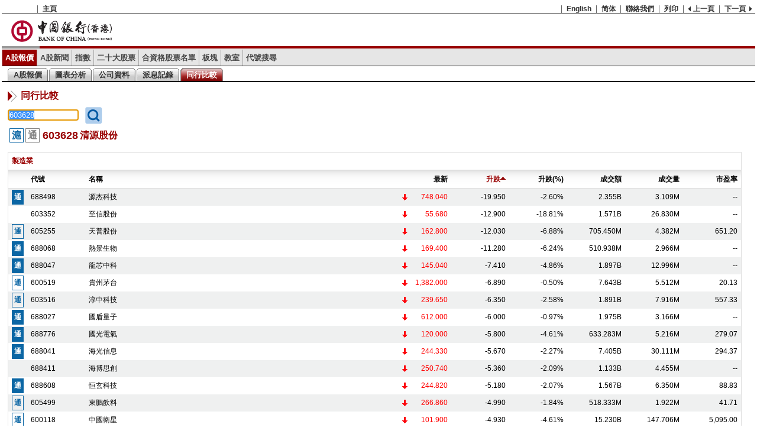

--- FILE ---
content_type: text/html; charset=UTF-8
request_url: http://bochk.etnet.com.hk/content/bochkweb/asharecontent/tc/ashare_quote_industry.php?code=603628&column=6
body_size: 6524
content:
<!DOCTYPE html PUBLIC "-//W3C//DTD XHTML 1.0 Transitional//EN" "http://www.w3.org/TR/xhtml1/DTD/xhtml1-transitional.dtd">
<html xmlns="http://www.w3.org/1999/xhtml">
<head>
<meta http-equiv="Content-Type" content="text/html; charset=utf-8" />
<meta name="viewport" content="width=1024, maximum-scale=1, user-scalable=yes" />
<title>中國銀行(香港)有限公司</title>
<style>
body{margin:0px; min-width: 770px; font-family:Arial, Helvetica, sans-serif; -webkit-text-size-adjust:100%; -webkit-tap-highlight-color: rgba(0,0,0,0); -webkit-font-smoothing:antialiased;font-size-adjust: none;}
input, select{font-family:Arial, Helvetica, sans-serif;}
</style>
<link href="../style/common.css?verID=20250710_180000" rel="stylesheet" type="text/css" />
<script>
	var AUTOCOMPLETE_SERVER = 'bochkdynchart.etnet.com.hk';
	var LANG = 'tc';
	var sessionId = '';
</script>
<script language="javascript" type="text/javascript" src="../js/jquery.min.js?verID=20250710_180000"></script>
<script language="javascript" type="text/javascript" src="../../js/common_tc.js?verID=20250710_180000"></script>
<script language="javascript" type="text/javascript" src="../js/jqsimplemenu.js?verID=20250710_180000"></script>
<script type="text/javascript">
$(document).ready(function () {
	$('.menu').jqsimplemenu();
	
	$('#HdrTab ul li ul').hover(function () {
		if (!$(this).hasClass('current')) {
			$(this).addClass('selected');
		}
	}, function () {
		if (!$(this).hasClass('current')) {
			$(this).removeClass('selected');
		}
	});
});
</script></head>
<body>
<script>
function openContactWin(nextpage) {
	popup=window.open(nextpage,'contact','width=500,height=170,top=100,left=100,toolbar=no,location=no,directories=no,status=no,menubar=no,scrollbars=no');
    	if (!popup.opener) popup.opener = self;
	popup.focus();
}
</script>
<!-- Start First Layer Menu -->
<div id="TopMenu">
	<ul class="left">
		<li><a href="ashare_quote.php?code=601988">主頁</a></li>
	</ul>
	<ul class="right">
		<li><a href="/content/bochkweb/asharecontent/eng/ashare_quote_industry.php?code=603628&column=6">English</a></li>
		<li><a href="/content/bochkweb/asharecontent/sc/ashare_quote_industry.php?code=603628&column=6">简体</a></li>
		<li><a href="javascript:openContactWin('contact.php');">聯絡我們</a></li>
		<li><a href="javascript:window.print()">列印</a></li>
		<li class="prev"><a href="javascript:history.go(-1)">上一頁</a></li>
		<li class="next"><a href="javascript:history.go(+1)">下一頁</a></li>
	</ul>
</div>
<!-- End First Layer Menu -->
<!-- Start Logo -->
<div id="TopLogo">
	<a href="ashare_quote.php?code=601988"><img src="../images/common/hdr_logo.gif?verID=20250710_180000" width="282px" height="55px" border="0"></a>
</div>
<!-- End Logo -->
<!-- Start Color Bar -->
<div id="TopColorBar">
	<div id="TopColorBarGrey"></div>
</div>
<!-- End Color Bar --><!-- Start Second Layer Menu -->
<div id="SecondMenu" style="position: relative; z-index: 3000">
<div style="width: 100%; height: 2px; float: left; display: block; background-color: rgb(230, 230, 230);" ></div>
	<div id="Nav">
		<ul class="menu">
					<li  class="current">

				<a href="ashare_quote.php?code=603628">A股報價</a>
		<ul>				<li class="">
					<a href="ashare_quote.php?code=603628">A股報價</a>
				</li>
						<li class="">
					<a href="ashare_quote_chart.php?code=603628">圖表分析</a>
				</li>
						<li class="">
					<a href="ashare_quote_ci_brief.php?code=603628">公司資料</a>
				</li>
						<li class="">
					<a href="ashare_quote_dividend.php?code=603628">派息記錄</a>
				</li>
						<li class=" current">
					<a href="ashare_quote_industry.php?code=603628">同行比較</a>
				</li>
		</ul>
			</li>
			
					<li  class="">

				<a href="ashare_news.php">A股新聞</a>
		
			</li>
			
					<li  class="shortInd ">

				<a href="ashare_indexes_china.php">指數</a>
		<ul>				<li class="">
					<a href="ashare_indexes_china.php">中國指數</a>
				</li>
						<li class="">
					<a href="ashare_indexes_detail.php?subtype=CSI.000002">上證A股指數</a>
				</li>
						<li class="">
					<a href="ashare_indexes_detail.php?subtype=CSI.000009">上證380指數</a>
				</li>
						<li class="">
					<a href="ashare_indexes_detail.php?subtype=CSI.000010">上證180指數</a>
				</li>
						<li class="">
					<a href="ashare_indexes_detail.php?subtype=SZSE.399107">深證A股指數</a>
				</li>
						<li class="">
					<a href="ashare_indexes_detail.php?subtype=SZSE.399001">深證成份指數</a>
				</li>
						<li class="">
					<a href="ashare_indexes_detail.php?subtype=SZSE.399015">深證中小創新指數</a>
				</li>
		</ul>
			</li>
			
					<li  class="">

				<a href="ashare_top20.php">二十大股票</a>
		<ul>				<li class="">
					<a href="ashare_top20.php">滬A升幅</a>
				</li>
						<li class="">
					<a href="ashare_top20.php?subtype=down">滬A跌幅</a>
				</li>
						<li class="">
					<a href="ashare_top20.php?subtype=turnover">滬A成交額</a>
				</li>
						<li class="">
					<a href="ashare_top20.php?subtype=volume">滬A成交量</a>
				</li>
						<li class="">
					<a href="ashare_sz_top20.php">深A升幅</a>
				</li>
						<li class="">
					<a href="ashare_sz_top20.php?subtype=down">深A跌幅</a>
				</li>
						<li class="">
					<a href="ashare_sz_top20.php?subtype=turnover">深A成交額</a>
				</li>
						<li class="">
					<a href="ashare_sz_top20.php?subtype=volume">深A成交量</a>
				</li>
		</ul>
			</li>
			
					<li  class="">

				<a href="ashare_stockconnect.php">合資格股票名單</a>
		<ul>				<li class="">
					<a href="ashare_stockconnect.php?subtype=current">滬股通</a>
				</li>
						<li class="">
					<a href="ashare_stockconnect.php?subtype=expired">過往滬股通</a>
				</li>
						<li class="">
					<a href="ashare_sz_stockconnect.php?subtype=current">深股通</a>
				</li>
						<li class="">
					<a href="ashare_sz_stockconnect.php?subtype=expired">過往深股通</a>
				</li>
		</ul>
			</li>
			
					<li  class="shortSec ">

				<a href="ashare_sector_industry.php">板塊</a>
		<ul>				<li class=" current">
					<a href="ashare_sector_industry.php">滬A同行比較</a>
				</li>
						<li class="">
					<a href="ashare_sector_st.php">上交所風險警示板</a>
				</li>
						<li class="">
					<a href="ashare_sz_sector_industry.php">深A同行比較</a>
				</li>
						<li class="">
					<a href="ashare_sz_sector_st.php">深交所風險警示板</a>
				</li>
						<li class="">
					<a href="ashare_sector_ah.php">AH股表現</a>
				</li>
		</ul>
			</li>
			
					<li  class="shortEdu ">

				<a href="ashare_education_connect.php">教室</a>
		<ul>				<li class="">
					<a href="ashare_education_connect.php">滬深港通資料</a>
				</li>
						<li class="">
					<a href="ashare_education_ashare.php">A股教室</a>
				</li>
		</ul>
			</li>
			
					<li  class="">

				<a href="ashare_code_search.php">代號搜尋</a>
		
			</li>
			
				</ul>
	</div>
</div><!-- End Second Layer Menu -->
<!-- Start Tab -->
<div id="HdrTab">
	<div id="Nav" ><ul>
			<li>
			<ul class="">
				<li class="Left"></li>
				<li class="Text"><a href="ashare_quote.php?code=603628">A股報價</a></li>
				<li class="Right"></li>
			</ul>
		</li>
			<li>
			<ul class="">
				<li class="Left"></li>
				<li class="Text"><a href="ashare_quote_chart.php?code=603628">圖表分析</a></li>
				<li class="Right"></li>
			</ul>
		</li>
			<li>
			<ul class="">
				<li class="Left"></li>
				<li class="Text"><a href="ashare_quote_ci_brief.php?code=603628">公司資料</a></li>
				<li class="Right"></li>
			</ul>
		</li>
			<li>
			<ul class="">
				<li class="Left"></li>
				<li class="Text"><a href="ashare_quote_dividend.php?code=603628">派息記錄</a></li>
				<li class="Right"></li>
			</ul>
		</li>
			<li>
			<ul class=" current selected">
				<li class="Left"></li>
				<li class="Text"><a href="ashare_quote_industry.php?code=603628">同行比較</a></li>
				<li class="Right"></li>
			</ul>
		</li>
		</ul></div>
</div><!-- end Tab -->
<!-- Start Content -->
<div id="Master">
	<div id="PageHdr">同行比較</div>
	<!-- Start SearchBox -->
	<script>
	var search_link = 'ashare_quote_industry.php';
	</script>
	
	<div id="DivMaster">
		<div id="autoCompDIV" class="ac_results" style="position: absolute; display: none; width: 95%; top: 145px; left: 10px;"></div>
		<div>
			<div class="floatLeft">
				<script>
function submit() {
	var quotesearch = trim($('#quotesearch').val());
	if (validateSearchInput(quotesearch)) {
		var link = search_link + '?code=' + quotesearch;
		link += (sessionId != '')? '&sessionId=' + sessionId : '';
		top.location.href = link;
	} else {
		$('#quotesearch').val('');
		$('#quotesearch').select();
	}
	return false;
}

function validateSearchInput(input){
	var code = input;
	errors = new Array();
	if (code == '')
	{
		errors.push(['quotesearch', '1', '股票代號']);
	}
	if (code != ''  && !(isPositiveInteger(code)))
	{
		errors.push(['quotesearch', '1', '股票代號']);
	}
	
	if (errors.length > 0)
	{
		alertAllError(errors);
		return false;
	}
	else
	{
		return true;
	}
}

/*-----  Function: refresh realtime quote page -----*/
function reloadpage(url) {
	setTimeout("refreshpage('" + url + "')", 500);
}
function refreshpage(url) {
	var link = search_link + '?code=' + url;
	link += (sessionId != '')? '&sessionId=' + sessionId : '';
	window.location = link;
}
</script>
<script>
$(document).ready(function(){
	$('#quotesearch').keypress(function (e) {
		if (e.which == 13) {
			e.preventDefault();
			return submit();
		}
	});
	$('#quotesearch').select();
	$('#quotesearch_submit').click(function(e) {
		submit();
	});

	$("#quotesearch")
	.click(function () { $(this).val(''); } )
	.mouseup(function (event) { event.preventDefault(); });
});
</script>
<!-- Start SearchBox -->
<script src="../js/jquery.autocomplete.js?verID=20250710_180000"></script>
<script src="../js/common_jquery.min.js?verID=20250710_180000"></script>
<div id="QuoteSearch">
	<ul>
		<li style="margin-top:5px;">
			<form>
				<input name="quotesearch" id="quotesearch" type="text" maxlength="6" value="603628" onclick="this.select(); document.getElementById('quotesearch').value='';" onblur="if (this.value == '') this.value='代號/名稱/拼音'" autocomplete="off" style="color: #888888;" />
			</form>
		</li>
	</ul>
</div>
<!-- End SearchBox -->
<script>
	attachAutoComplete('web', 'AS2');
</script>			</div>
			<div id="quotesearch_submit" class="dataLeft" >
				<a class="button-link">
					<img src="../images/common/search.gif" />
				</a>
			</div>
		</div>
	</div>
	
	<!-- End SearchBox -->
	<!-- Start Code Title -->
	<div id="QuoteTitle">
				<ul>
			<li class="Type">
				<div class="boldTxt lightBlueTxt lightBlueBorder">
					<span>滬</span>
				</div>
			</li>
						<li class="Type">
				<div class="boldTxt greyTxt greyBorder">
					<span>通</span>
				</div>
			</li>
						<li class="Code">&nbsp;603628</li>
			<li class="Name">清源股份</li>
		</ul>
		
	</div>
	<!-- End Code Title -->	
	<!-- Start Table -->
	<div class="quote_industry">
		<div class="inner">
			<span class="Hdr comparsion">製造業</span>
		</div>
	<div class="TableStyleA">
		<table>
			<tr class="item">
			<td  class="remark_td empty_block" width="10%" align="left"><div class="market-connect boldTxt greyTxt greyBorder"><span>通</span></div><a href="ashare_quote_industry.php?code=603628&amp;column=1">代號</a></td><td width="43%" align="left"><a href="ashare_quote_industry.php?code=603628&amp;column=2">名稱</a></td><td width="3%" align="left"><a href="ashare_quote_industry.php?code=603628&amp;column=0"></a></td><td width="4%" align="right"><a href="ashare_quote_industry.php?code=603628&amp;column=5">最新</a></td><td width="8%" align="right"><a href="ashare_quote_industry.php?code=603628&amp;column=-6" class="sorted">升跌<img src="../images/common/sort_up.gif" border="0" alt="順序"></a></td><td width="8%" align="right"><a href="ashare_quote_industry.php?code=603628&amp;column=7">升跌(%)</a></td><td width="8%" align="right"><a href="ashare_quote_industry.php?code=603628&amp;column=8">成交額</a></td><td width="8%" align="right"><a href="ashare_quote_industry.php?code=603628&amp;column=9">成交量</a></td><td width="8%" align="right"><a href="ashare_quote_industry.php?code=603628&amp;column=10">市盈率</a></td>			</tr>
			<tr class="GreyBg"><td class="remark_td"><div class="market-connect boldTxt lightBlueTxtProfInvestor lightBlueBorder"><span>通</span></div><a href="ashare_quote.php?code=688498">688498</a></td><td><a href="ashare_quote.php?code=688498">源杰科技</a></td><td align="right"><img src="../images/common/arrow_down.gif" width="11" height="11" border="0" /></td><td align="right" class="down">748.040</td><td align="right">-19.950</td><td align="right">-2.60%</td><td align="right">2.355B</td><td align="right">3.109M</td><td align="right">--</td></tr><tr class="WhiteBg"><td class="remark_td empty_block"><div class="market-connect boldTxt greyTxt greyBorder"><span>通</span></div><a href="ashare_quote.php?code=603352">603352</a></td><td><a href="ashare_quote.php?code=603352">至信股份</a></td><td align="right"><img src="../images/common/arrow_down.gif" width="11" height="11" border="0" /></td><td align="right" class="down">55.680</td><td align="right">-12.900</td><td align="right">-18.81%</td><td align="right">1.571B</td><td align="right">26.830M</td><td align="right">--</td></tr><tr class="GreyBg"><td class="remark_td"><div class="market-connect boldTxt lightBlueTxt lightBlueBorder"><span>通</span></div><a href="ashare_quote.php?code=605255">605255</a></td><td><a href="ashare_quote.php?code=605255">天普股份</a></td><td align="right"><img src="../images/common/arrow_down.gif" width="11" height="11" border="0" /></td><td align="right" class="down">162.800</td><td align="right">-12.030</td><td align="right">-6.88%</td><td align="right">705.450M</td><td align="right">4.382M</td><td align="right">651.20</td></tr><tr class="WhiteBg"><td class="remark_td"><div class="market-connect boldTxt lightBlueTxtProfInvestor lightBlueBorder"><span>通</span></div><a href="ashare_quote.php?code=688068">688068</a></td><td><a href="ashare_quote.php?code=688068">熱景生物</a></td><td align="right"><img src="../images/common/arrow_down.gif" width="11" height="11" border="0" /></td><td align="right" class="down">169.400</td><td align="right">-11.280</td><td align="right">-6.24%</td><td align="right">510.938M</td><td align="right">2.966M</td><td align="right">--</td></tr><tr class="GreyBg"><td class="remark_td"><div class="market-connect boldTxt lightBlueTxtProfInvestor lightBlueBorder"><span>通</span></div><a href="ashare_quote.php?code=688047">688047</a></td><td><a href="ashare_quote.php?code=688047">龍芯中科</a></td><td align="right"><img src="../images/common/arrow_down.gif" width="11" height="11" border="0" /></td><td align="right" class="down">145.040</td><td align="right">-7.410</td><td align="right">-4.86%</td><td align="right">1.897B</td><td align="right">12.996M</td><td align="right">--</td></tr><tr class="WhiteBg"><td class="remark_td"><div class="market-connect boldTxt lightBlueTxt lightBlueBorder"><span>通</span></div><a href="ashare_quote.php?code=600519">600519</a></td><td><a href="ashare_quote.php?code=600519">貴州茅台</a></td><td align="right"><img src="../images/common/arrow_down.gif" width="11" height="11" border="0" /></td><td align="right" class="down">1,382.000</td><td align="right">-6.890</td><td align="right">-0.50%</td><td align="right">7.643B</td><td align="right">5.512M</td><td align="right">20.13</td></tr><tr class="GreyBg"><td class="remark_td"><div class="market-connect boldTxt lightBlueTxt lightBlueBorder"><span>通</span></div><a href="ashare_quote.php?code=603516">603516</a></td><td><a href="ashare_quote.php?code=603516">淳中科技</a></td><td align="right"><img src="../images/common/arrow_down.gif" width="11" height="11" border="0" /></td><td align="right" class="down">239.650</td><td align="right">-6.350</td><td align="right">-2.58%</td><td align="right">1.891B</td><td align="right">7.916M</td><td align="right">557.33</td></tr><tr class="WhiteBg"><td class="remark_td"><div class="market-connect boldTxt lightBlueTxtProfInvestor lightBlueBorder"><span>通</span></div><a href="ashare_quote.php?code=688027">688027</a></td><td><a href="ashare_quote.php?code=688027">國盾量子</a></td><td align="right"><img src="../images/common/arrow_down.gif" width="11" height="11" border="0" /></td><td align="right" class="down">612.000</td><td align="right">-6.000</td><td align="right">-0.97%</td><td align="right">1.975B</td><td align="right">3.166M</td><td align="right">--</td></tr><tr class="GreyBg"><td class="remark_td"><div class="market-connect boldTxt lightBlueTxtProfInvestor lightBlueBorder"><span>通</span></div><a href="ashare_quote.php?code=688776">688776</a></td><td><a href="ashare_quote.php?code=688776">國光電氣</a></td><td align="right"><img src="../images/common/arrow_down.gif" width="11" height="11" border="0" /></td><td align="right" class="down">120.000</td><td align="right">-5.800</td><td align="right">-4.61%</td><td align="right">633.283M</td><td align="right">5.216M</td><td align="right">279.07</td></tr><tr class="WhiteBg"><td class="remark_td"><div class="market-connect boldTxt lightBlueTxtProfInvestor lightBlueBorder"><span>通</span></div><a href="ashare_quote.php?code=688041">688041</a></td><td><a href="ashare_quote.php?code=688041">海光信息</a></td><td align="right"><img src="../images/common/arrow_down.gif" width="11" height="11" border="0" /></td><td align="right" class="down">244.330</td><td align="right">-5.670</td><td align="right">-2.27%</td><td align="right">7.405B</td><td align="right">30.111M</td><td align="right">294.37</td></tr><tr class="GreyBg"><td class="remark_td empty_block"><div class="market-connect boldTxt greyTxt greyBorder"><span>通</span></div><a href="ashare_quote.php?code=688411">688411</a></td><td><a href="ashare_quote.php?code=688411">海博思創</a></td><td align="right"><img src="../images/common/arrow_down.gif" width="11" height="11" border="0" /></td><td align="right" class="down">250.740</td><td align="right">-5.360</td><td align="right">-2.09%</td><td align="right">1.133B</td><td align="right">4.455M</td><td align="right">--</td></tr><tr class="WhiteBg"><td class="remark_td"><div class="market-connect boldTxt lightBlueTxtProfInvestor lightBlueBorder"><span>通</span></div><a href="ashare_quote.php?code=688608">688608</a></td><td><a href="ashare_quote.php?code=688608">恒玄科技</a></td><td align="right"><img src="../images/common/arrow_down.gif" width="11" height="11" border="0" /></td><td align="right" class="down">244.820</td><td align="right">-5.180</td><td align="right">-2.07%</td><td align="right">1.567B</td><td align="right">6.350M</td><td align="right">88.83</td></tr><tr class="GreyBg"><td class="remark_td"><div class="market-connect boldTxt lightBlueTxt lightBlueBorder"><span>通</span></div><a href="ashare_quote.php?code=605499">605499</a></td><td><a href="ashare_quote.php?code=605499">東鵬飲料</a></td><td align="right"><img src="../images/common/arrow_down.gif" width="11" height="11" border="0" /></td><td align="right" class="down">266.860</td><td align="right">-4.990</td><td align="right">-1.84%</td><td align="right">518.333M</td><td align="right">1.922M</td><td align="right">41.71</td></tr><tr class="WhiteBg"><td class="remark_td"><div class="market-connect boldTxt lightBlueTxt lightBlueBorder"><span>通</span></div><a href="ashare_quote.php?code=600118">600118</a></td><td><a href="ashare_quote.php?code=600118">中國衛星</a></td><td align="right"><img src="../images/common/arrow_down.gif" width="11" height="11" border="0" /></td><td align="right" class="down">101.900</td><td align="right">-4.930</td><td align="right">-4.61%</td><td align="right">15.230B</td><td align="right">147.706M</td><td align="right">5,095.00</td></tr><tr class="GreyBg"><td class="remark_td empty_block"><div class="market-connect boldTxt greyTxt greyBorder"><span>通</span></div><a href="ashare_quote.php?code=603822">603822</a></td><td><a href="ashare_quote.php?code=603822">嘉澳環保</a></td><td align="right"><img src="../images/common/arrow_down.gif" width="11" height="11" border="0" /></td><td align="right" class="down">99.530</td><td align="right">-4.800</td><td align="right">-4.60%</td><td align="right">341.823M</td><td align="right">3.430M</td><td align="right">--</td></tr><tr class="WhiteBg"><td class="remark_td empty_block"><div class="market-connect boldTxt greyTxt greyBorder"><span>通</span></div><a href="ashare_quote.php?code=688607">688607</a></td><td><a href="ashare_quote.php?code=688607">康眾醫療</a></td><td align="right"><img src="../images/common/arrow_down.gif" width="11" height="11" border="0" /></td><td align="right" class="down">51.000</td><td align="right">-4.800</td><td align="right">-8.60%</td><td align="right">415.566M</td><td align="right">8.071M</td><td align="right">255.00</td></tr><tr class="GreyBg"><td class="remark_td"><div class="market-connect boldTxt lightBlueTxtProfInvestor lightBlueBorder"><span>通</span></div><a href="ashare_quote.php?code=688114">688114</a></td><td><a href="ashare_quote.php?code=688114">華大智造</a></td><td align="right"><img src="../images/common/arrow_down.gif" width="11" height="11" border="0" /></td><td align="right" class="down">67.250</td><td align="right">-4.760</td><td align="right">-6.61%</td><td align="right">644.249M</td><td align="right">9.380M</td><td align="right">--</td></tr><tr class="WhiteBg"><td class="remark_td"><div class="market-connect boldTxt lightBlueTxtProfInvestor lightBlueBorder"><span>通</span></div><a href="ashare_quote.php?code=688319">688319</a></td><td><a href="ashare_quote.php?code=688319">歐林生物</a></td><td align="right"><img src="../images/common/arrow_down.gif" width="11" height="11" border="0" /></td><td align="right" class="down">24.750</td><td align="right">-4.440</td><td align="right">-15.21%</td><td align="right">514.618M</td><td align="right">18.942M</td><td align="right">483.40</td></tr><tr class="GreyBg"><td class="remark_td empty_block"><div class="market-connect boldTxt greyTxt greyBorder"><span>通</span></div><a href="ashare_quote.php?code=603268">603268</a></td><td><a href="ashare_quote.php?code=603268">松發股份</a></td><td align="right"><img src="../images/common/arrow_down.gif" width="11" height="11" border="0" /></td><td align="right" class="down">83.220</td><td align="right">-4.280</td><td align="right">-4.89%</td><td align="right">377.512M</td><td align="right">4.473M</td><td align="right">--</td></tr><tr class="WhiteBg"><td class="remark_td"><div class="market-connect boldTxt lightBlueTxtProfInvestor lightBlueBorder"><span>通</span></div><a href="ashare_quote.php?code=688617">688617</a></td><td><a href="ashare_quote.php?code=688617">惠泰醫療</a></td><td align="right"><img src="../images/common/arrow_down.gif" width="11" height="11" border="0" /></td><td align="right" class="down">251.790</td><td align="right">-4.120</td><td align="right">-1.61%</td><td align="right">303.673M</td><td align="right">1.198M</td><td align="right">52.46</td></tr><tr><td colspan="9" align="right"><div id="Paginagion"><ul><li><span class="selected">1</span></li><li><a href="/content/bochkweb/asharecontent/tc/ashare_quote_industry.php?page=2&code=603628&column=6">2</a></li><li><a href="/content/bochkweb/asharecontent/tc/ashare_quote_industry.php?page=3&code=603628&column=6">3</a></li><li><a href="/content/bochkweb/asharecontent/tc/ashare_quote_industry.php?page=4&code=603628&column=6">4</a></li><li><a href="/content/bochkweb/asharecontent/tc/ashare_quote_industry.php?page=5&code=603628&column=6">5</a></li><li><a href="/content/bochkweb/asharecontent/tc/ashare_quote_industry.php?page=6&code=603628&column=6">6</a></li><li><a href="/content/bochkweb/asharecontent/tc/ashare_quote_industry.php?page=7&code=603628&column=6">7</a></li><li><a href="/content/bochkweb/asharecontent/tc/ashare_quote_industry.php?page=8&code=603628&column=6">8</a></li><li><a href="/content/bochkweb/asharecontent/tc/ashare_quote_industry.php?page=9&code=603628&column=6">9</a></li><li><a href="/content/bochkweb/asharecontent/tc/ashare_quote_industry.php?page=10&code=603628&column=6">10</a></li><li><a href="/content/bochkweb/asharecontent/tc/ashare_quote_industry.php?page=11&code=603628&column=6">下十頁</a></li></ul></div></td></tr>		</table>
	</div>
	</div>
	<!-- End Table -->
	<div class="remark">
		<table  border="0" cellspacing="0">
			<tr>
				<td class="reddot"><img src="../images/common/dot.bmp" alt="Smiley face" align="bottom"></td><td>即時報價更新時間為：2026/01/16 16:30</td>
			</tr>
			<tr  class="">
				<td colspan="2">
					<div class="connect">
						<div class="boldTxt lightBlueTxt lightBlueBorder" style="display:inline-block; float:left;">
							<span>通</span>
						</div>
						<div style="font-size:12px; display:inline-block; float:left; margin-left:5px; ">
							<span> / </span>
						</div>
						<div class="boldTxt lightBlueTxtProfInvestor lightBlueBorder" style="display:inline-block; float:left; margin-left:5px; ">
							<span>通</span>
						</div>
					</div>
					<div class="connect_remark">
						<span>&nbsp;:&nbsp;滬股通股票 (所有投資者 / 只限機構專業投資者)</span>
					</div>
					<div class="connect spacing">
						<div class="boldTxt greyTxt greyBorder">
							<span>通</span>
						</div>
					</div>
					<div class="connect_remark">
						<span>&nbsp;:&nbsp;過往滬股通股票 (只可沽出)</span>
					</div>
				</td>
			</tr>
			<tr  class="displayForSZ">
				<td colspan="2">
					<div class="connect">
						<div class="boldTxt lightBlueTxt lightBlueBorder" style="display:inline-block; float:left;">
							<span>通</span>
						</div>
						<div style="font-size:12px; display:inline-block; float:left; margin-left:5px; ">
							<span> / </span>
						</div>
						<div class="boldTxt lightBlueTxtProfInvestor lightBlueBorder" style="display:inline-block; float:left; margin-left:5px; ">
							<span>通</span>
						</div>
					</div>
					<div class="connect_remark">
						<span>&nbsp;:&nbsp;深股通股票 (所有投資者 / 只限機構專業投資者)</span>
					</div>
					<div class="connect spacing">
						<div class="boldTxt greyTxt greyBorder">
							<span>通</span>
						</div>
					</div>
					<div class="connect_remark">
						<span>&nbsp;:&nbsp;過往深股通股票 (只可沽出)</span>
					</div>
				</td>
			</tr>
		</table>
	</div>
</div>
<!-- End Content -->
<!-- footer -->
<div id="tnc" align="center" style="background-color:#e6e6e6;" class="clear"> 
	<table border="0" cellspacing="0" cellpadding="3" align="center">
		<tr>
			<td colspan="3" align="center">資料提供: <a href="https://www.etnet.com.hk/www/tc/home/index.php" target="_blank">經濟通</a></td>
		</tr>
		<tr>
			<td style="text-align:center;"><a style="color:#00A1BD" href="javascript:n=open('tnc.php','news','toolbar=no, titlebar=no, location=no,directories=no,status=yes,menubar=no,scrollbars=yes,resizable=no,width=720,height=450,left=10,top=10');n.focus();">使用條款</a></td>
		</tr>
	</table>
</div>
<div id="risk-disclosure" style="padding: 0px 3px;">
	<table width="99%" cellpadding="0" cellspacing="0" style="/*border:1px solid #ddd;*/">
		<tr>
			<td style="font-size:12px;padding-top:12px;">風險聲明：</td>
		</tr>
		<tr>
			<td style="font-size:12px;padding:0 0 12px 0;">證券價格有時可能會非常波動。證券價格可升可跌，甚至變成毫無價值。買賣證券未必一定能夠賺取利潤，反而可能會招致損失。本內容僅供參考，並不構成任何投資產品或服務的要約、招攬、建議、意見或任何保證。客戶不應依靠此內容作任何投資決定。
			</td>
		</tr>
	</table>
</div>
<div id="disclaimer" style="padding: 0px 3px;">
	<table width="99%" cellpadding="0" cellspacing="0" style="/*border:1px solid #ddd;*/">
		<tr>
			<td style="font-size:12px;">免責聲明：</td>
		</tr>
		<tr>
			<td style="font-size:12px;padding:0 0 12px 0;">在此提供的資料由經濟通有限公司（「經濟通」）及／或其第三方信息提供者（「來源公司」）提供，僅供參考之用，而非旨在提供任何財務或專業意見；因此，任何人不應賴以作為有關此方面的用途。在作出任何投資決定前，投資者應考慮產品的特點、其本身的投資目標、可承受的風險程度及其他因素，並適當地尋求獨立的財務及專業意見。經濟通及來源公司竭力確保其提供之資料準確可靠，惟經濟通、來源公司及中國銀行（香港）有限公司概不就有關資料的準確性、可靠性、完整性或及時性作出擔保或作出任何陳述、保證或承諾，亦不會對任何因該等資料（全部或任何部份）而產生或因倚賴該等資料（全部或任何部份）而引致的損失或損害承擔任何責任（不論是民事侵權行為責任或合約責任或其他）。 
			</td>
		</tr>
	</table>
</div><!-- Footer -->
</body>
</html>


--- FILE ---
content_type: text/javascript
request_url: http://bochk.etnet.com.hk/content/bochkweb/asharecontent/js/jqsimplemenu.js?verID=20250710_180000
body_size: 824
content:
(function ($) {
    $.fn.extend({
        jqsimplemenu: function () {
            return this.each(function () {
                //add class .drop-down to all of the menus having drop-down items
                var menu = $(this);
                var timeoutInterval;
                if (!menu.hasClass('menu')) menu.addClass('menu');
                /*$("> li", menu).each(function () {
                    if ($(this).find("ul:first").length > 0)
                        $(this).addClass('pull-down');
                });*/

                $("> li ul li ul", menu).each(function () {
                    $(this).parent().addClass('right-menu');
                });
                $("li", menu).mouseenter(function () {
                    var isTopLevel = false;
                    //if its top level then add animation 
                    isTopLevel = $(this).parent().attr('class') === 'menu';
                    if (isTopLevel) {
                        clearTimeout(timeoutInterval);
                        var w = $(this).outerWidth();
                        // if ($(this).hasClass('pull-down')) w += 10;
                        var h = $(this).outerHeight();
                        var box = $('<div/>').addClass('box');
                        $('> li', menu).removeClass('selected');
                        $('>li div.box', menu).remove();
                        $('>li ul', menu).css('display', 'none').slideUp(0);
                        $(this).prepend(box);
                        $(this).addClass('selected');
                        box.stop(true, false).animate({ width: w, height: h }, 100, function () {
                            if ($(this).parent().find('ul:first').length == 0) {
                                /*timeoutInterval = setTimeout(function () {
                                    box.stop(true, false).animate({ height: '+=0' }, 300, function () {
                                        box.parent().find('ul:first').css('display', 'block').css('top', box.height()).stop(true, false).slideDown(100);
                                    });
                                }, 10);*/
                            }
                            else {
                                timeoutInterval = setTimeout(function () {
                                    box.stop(true, false).animate({ height: '+=0' }, 0, function () {
                                        box.parent().find('ul:first').css('display', 'block').css('top', box.height()).stop(true, false).slideDown(100);
                                    });
                                }, 10);
                            }
                        });
                    }
                    else {
                        $(this).find('ul:first').css('display','block').stop(true, false).slideDown(100);
                    }

                }).mouseleave(function () {
                    isTopLevel = $(this).parent().attr('class') === 'menu';
                    if (isTopLevel) {
                        $(this).parent().find('div.box').remove();
                        $('li', menu).removeClass('selected');
                        $('li', menu).find('li.current').removeClass('current');
                    }
                    $(this).find('ul').slideUp(100, function () {
                        $(this).css('display', 'none');
                    });			
                });

                $('> li > ul li a', menu).hover(function () {
                    $(this).parent().addClass('menu-item-selected');
                }, function () {
                    $(this).parent().removeClass('menu-item-selected');
                });

            });
        }
    });
})(jQuery);

